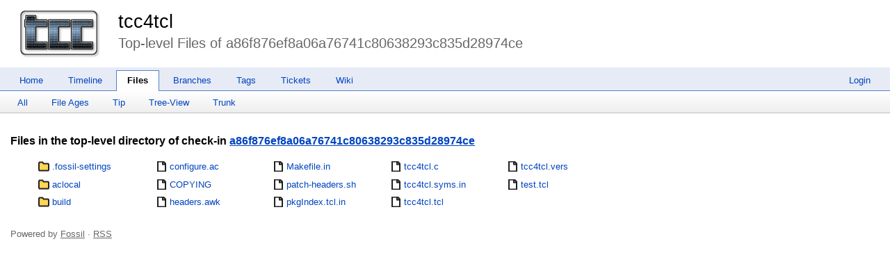

--- FILE ---
content_type: text/html; charset=utf-8
request_url: https://chiselapp.com/user/rkeene/repository/tcc4tcl/dir?ci=a86f876ef8a06a76741c80638293c835d28974ce
body_size: 1232
content:
<!DOCTYPE html>
<html>
<head>
<base href="https://chiselapp.com/user/rkeene/repository/tcc4tcl/dir" />
<title>tcc4tcl: Top-level Files of a86f876ef8a06a76741c80638293c835d28974ce</title>
<link rel="alternate" type="application/rss+xml" title="RSS Feed"
      href="/user/rkeene/repository/tcc4tcl/timeline.rss" />
<link rel="stylesheet" href="/user/rkeene/repository/tcc4tcl/style.css?default" type="text/css"
      media="screen" />
</head>
<body>
  <div class="header"> 
    <a href="/user/rkeene/repository/tcc4tcl/home"><img src="/user/rkeene/repository/tcc4tcl/logo" alt="logo" class="logo" /></a>
    <div class="title-header">
      <div class="title"><a href="/user/rkeene/repository/tcc4tcl/home">tcc4tcl</a></div>
        <div class="page-title">
      Top-level Files of a86f876ef8a06a76741c80638293c835d28974ce
      </div>
    </div>
  </div>
    
  <div class="mainmenu">
    <div class="status"><a href='/user/rkeene/repository/tcc4tcl/login'>Login</a> </div>
    <a href='/user/rkeene/repository/tcc4tcl/home'>Home</a><a href='/user/rkeene/repository/tcc4tcl/timeline'>Timeline</a><a href='/user/rkeene/repository/tcc4tcl/dir?ci=tip' class='active' >Files</a><a href='/user/rkeene/repository/tcc4tcl/brlist'>Branches</a><a href='/user/rkeene/repository/tcc4tcl/taglist'>Tags</a><a href='/user/rkeene/repository/tcc4tcl/reportlist'>Tickets</a><a href='/user/rkeene/repository/tcc4tcl/wiki'>Wiki</a>
  </div>
<div class="container"><div class="submenu">
<a class="label sml-all" href="/user/rkeene/repository/tcc4tcl/dir">All</a>
<a class="label sml-file-ages" href="/user/rkeene/repository/tcc4tcl/fileage?name=a86f876ef8a06a76741c80638293c835d28974ce">File Ages</a>
<a class="label sml-tip" href="/user/rkeene/repository/tcc4tcl/dir?ci=tip">Tip</a>
<a class="label sml-tree-view" href="/user/rkeene/repository/tcc4tcl/dir?ci=a86f876ef8a06a76741c80638293c835d28974ce&amp;type=tree">Tree-View</a>
<a class="label sml-trunk" href="/user/rkeene/repository/tcc4tcl/dir?ci=trunk">Trunk</a>
</div>
<div class="content"><span id="debugMsg"></span>
<h2>Files in the top-level directory of check-in <a href="/user/rkeene/repository/tcc4tcl/info?name=a86f876ef8a06a76741c80638293c835d28974ce">a86f876ef8a06a76741c80638293c835d28974ce</a></h2>
<div class="columns files" style="columns: 19ex auto">
<ul class="browser">
<li class="dir"><a href="/user/rkeene/repository/tcc4tcl/dir?ci=a86f876ef8a06a76741c80638293c835d28974ce&amp;name=.fossil-settings">.fossil-settings</a></li>
<li class="dir"><a href="/user/rkeene/repository/tcc4tcl/dir?ci=a86f876ef8a06a76741c80638293c835d28974ce&amp;name=aclocal">aclocal</a></li>
<li class="dir"><a href="/user/rkeene/repository/tcc4tcl/dir?ci=a86f876ef8a06a76741c80638293c835d28974ce&amp;name=build">build</a></li>
<li class="file file-ac"><a href="/user/rkeene/repository/tcc4tcl/file?name=configure.ac&amp;ci=a86f876ef8a06a76741c80638293c835d28974ce">configure.ac</a></li>
<li class="file"><a href="/user/rkeene/repository/tcc4tcl/file?name=COPYING&amp;ci=a86f876ef8a06a76741c80638293c835d28974ce">COPYING</a></li>
<li class="file file-awk"><a href="/user/rkeene/repository/tcc4tcl/file?name=headers.awk&amp;ci=a86f876ef8a06a76741c80638293c835d28974ce">headers.awk</a></li>
<li class="file file-in"><a href="/user/rkeene/repository/tcc4tcl/file?name=Makefile.in&amp;ci=a86f876ef8a06a76741c80638293c835d28974ce">Makefile.in</a></li>
<li class="file file-sh"><a href="/user/rkeene/repository/tcc4tcl/file?name=patch-headers.sh&amp;ci=a86f876ef8a06a76741c80638293c835d28974ce">patch-headers.sh</a></li>
<li class="file file-in"><a href="/user/rkeene/repository/tcc4tcl/file?name=pkgIndex.tcl.in&amp;ci=a86f876ef8a06a76741c80638293c835d28974ce">pkgIndex.tcl.in</a></li>
<li class="file file-c"><a href="/user/rkeene/repository/tcc4tcl/file?name=tcc4tcl.c&amp;ci=a86f876ef8a06a76741c80638293c835d28974ce">tcc4tcl.c</a></li>
<li class="file file-in"><a href="/user/rkeene/repository/tcc4tcl/file?name=tcc4tcl.syms.in&amp;ci=a86f876ef8a06a76741c80638293c835d28974ce">tcc4tcl.syms.in</a></li>
<li class="file file-tcl"><a href="/user/rkeene/repository/tcc4tcl/file?name=tcc4tcl.tcl&amp;ci=a86f876ef8a06a76741c80638293c835d28974ce">tcc4tcl.tcl</a></li>
<li class="file file-vers"><a href="/user/rkeene/repository/tcc4tcl/file?name=tcc4tcl.vers&amp;ci=a86f876ef8a06a76741c80638293c835d28974ce">tcc4tcl.vers</a></li>
<li class="file file-tcl"><a href="/user/rkeene/repository/tcc4tcl/file?name=test.tcl&amp;ci=a86f876ef8a06a76741c80638293c835d28974ce">test.tcl</a></li>
</ul></div>
</div>
<script nonce="a0c9a16a9c97a398cb8cd72efaf14faf2b9c2e1c5c7a0440">/* style.c:899 */
function debugMsg(msg){
var n = document.getElementById("debugMsg");
if(n){n.textContent=msg;}
}
</script>
</div>
<div class="footer grid-12">
Powered by <a href="http://fossil-scm.org" title="Fossil version [1205ec86cb] 2025-04-30 16:57:32">Fossil</a> &#183; <a href="/user/rkeene/repository/tcc4tcl/timeline.rss">RSS</a>
</div>
</body></html>
